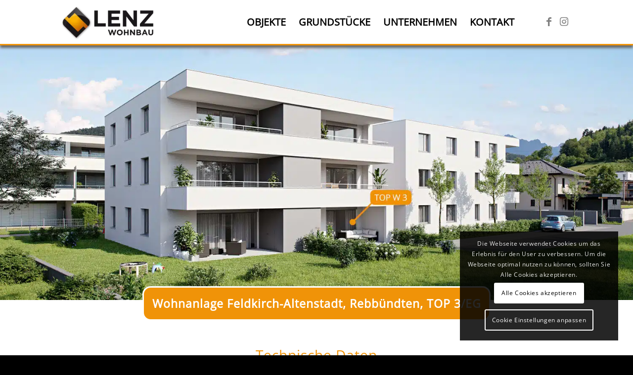

--- FILE ---
content_type: text/html; charset=UTF-8
request_url: https://www.lenz-wohnbau.at/wohnobjekt/wohnanlage-feldkirch-altenstadt-rebbuendten-top-3-eg/
body_size: 15572
content:
<!DOCTYPE html>
<html lang="de" prefix="og: https://ogp.me/ns#" class="html_stretched responsive av-preloader-disabled  html_header_top html_logo_left html_main_nav_header html_menu_right html_slim html_header_sticky html_header_shrinking html_mobile_menu_phone html_header_searchicon_disabled html_content_align_center html_header_unstick_top_disabled html_header_stretch_disabled html_elegant-blog html_modern-blog html_av-overlay-side html_av-overlay-side-classic html_av-submenu-noclone html_entry_id_8741 av-cookies-consent-show-message-bar av-cookies-cookie-consent-enabled av-cookies-needs-opt-in av-cookies-user-needs-accept-button avia-cookie-check-browser-settings av-no-preview av-default-lightbox html_text_menu_active av-mobile-menu-switch-default">
<head>
<meta charset="UTF-8" />
<meta name="robots" content="index, follow" />


<!-- mobile setting -->
<meta name="viewport" content="width=device-width, initial-scale=1">

<!-- Scripts/CSS and wp_head hook -->
	<style>img:is([sizes="auto" i], [sizes^="auto," i]) { contain-intrinsic-size: 3000px 1500px }</style>
	
				<script type='text/javascript'>

				function avia_cookie_check_sessionStorage()
				{
					//	FF throws error when all cookies blocked !!
					var sessionBlocked = false;
					try
					{
						var test = sessionStorage.getItem( 'aviaCookieRefused' ) != null;
					}
					catch(e)
					{
						sessionBlocked = true;
					}

					var aviaCookieRefused = ! sessionBlocked ? sessionStorage.getItem( 'aviaCookieRefused' ) : null;

					var html = document.getElementsByTagName('html')[0];

					/**
					 * Set a class to avoid calls to sessionStorage
					 */
					if( sessionBlocked || aviaCookieRefused )
					{
						if( html.className.indexOf('av-cookies-session-refused') < 0 )
						{
							html.className += ' av-cookies-session-refused';
						}
					}

					if( sessionBlocked || aviaCookieRefused || document.cookie.match(/aviaCookieConsent/) )
					{
						if( html.className.indexOf('av-cookies-user-silent-accept') >= 0 )
						{
							 html.className = html.className.replace(/\bav-cookies-user-silent-accept\b/g, '');
						}
					}
				}

				avia_cookie_check_sessionStorage();

			</script>
			
<!-- Suchmaschinen-Optimierung durch Rank Math PRO - https://rankmath.com/ -->
<title>Wohnanlage Feldkirch-Altenstadt, Rebbündten, TOP 3/EG - Lenz Wohnbau</title><link rel="preload" data-rocket-preload as="image" href="https://www.lenz-wohnbau.at/wp-content/themes/enfold/images/background-images/grain_top.png" fetchpriority="high">
<meta name="description" content="Wohnanlage Feldkirch-Altenstadt, Rebbündten, TOP 3/EG WohnungTop W3 StockwerkEG Wohnfläche44,36 m² Zimmer2 Terrasse / Balkon14,53 m² sowie Box mit 2,80 m²"/>
<meta name="robots" content="index, follow, max-snippet:-1, max-video-preview:-1, max-image-preview:large"/>
<link rel="canonical" href="https://www.lenz-wohnbau.at/wohnobjekt/wohnanlage-feldkirch-altenstadt-rebbuendten-top-3-eg/" />
<meta property="og:locale" content="de_DE" />
<meta property="og:type" content="article" />
<meta property="og:title" content="Wohnanlage Feldkirch-Altenstadt, Rebbündten, TOP 3/EG - Lenz Wohnbau" />
<meta property="og:description" content="Wohnanlage Feldkirch-Altenstadt, Rebbündten, TOP 3/EG WohnungTop W3 StockwerkEG Wohnfläche44,36 m² Zimmer2 Terrasse / Balkon14,53 m² sowie Box mit 2,80 m²" />
<meta property="og:url" content="https://www.lenz-wohnbau.at/wohnobjekt/wohnanlage-feldkirch-altenstadt-rebbuendten-top-3-eg/" />
<meta property="og:site_name" content="Lenz Wohnbau" />
<meta property="og:updated_time" content="2024-06-24T11:17:19+02:00" />
<meta name="twitter:card" content="summary_large_image" />
<meta name="twitter:title" content="Wohnanlage Feldkirch-Altenstadt, Rebbündten, TOP 3/EG - Lenz Wohnbau" />
<meta name="twitter:description" content="Wohnanlage Feldkirch-Altenstadt, Rebbündten, TOP 3/EG WohnungTop W3 StockwerkEG Wohnfläche44,36 m² Zimmer2 Terrasse / Balkon14,53 m² sowie Box mit 2,80 m²" />
<!-- /Rank Math WordPress SEO Plugin -->

<link rel="alternate" type="application/rss+xml" title="Lenz Wohnbau &raquo; Feed" href="https://www.lenz-wohnbau.at/feed/" />
<link rel="alternate" type="application/rss+xml" title="Lenz Wohnbau &raquo; Kommentar-Feed" href="https://www.lenz-wohnbau.at/comments/feed/" />
<link data-minify="1" rel='stylesheet' id='remodal-css' href='https://www.lenz-wohnbau.at/wp-content/cache/min/1/wp-content/plugins/wp-google-maps-pro/lib/remodal.css?ver=1765300294' type='text/css' media='all' />
<link data-minify="1" rel='stylesheet' id='remodal-default-theme-css' href='https://www.lenz-wohnbau.at/wp-content/cache/min/1/wp-content/plugins/wp-google-maps-pro/lib/remodal-default-theme.css?ver=1765300294' type='text/css' media='all' />
<link data-minify="1" rel='stylesheet' id='wpgmza-marker-library-dialog-css' href='https://www.lenz-wohnbau.at/wp-content/cache/min/1/wp-content/plugins/wp-google-maps-pro/css/marker-library-dialog.css?ver=1765300294' type='text/css' media='all' />
<style id='pdfemb-pdf-embedder-viewer-style-inline-css' type='text/css'>
.wp-block-pdfemb-pdf-embedder-viewer{max-width:none}

</style>
<link data-minify="1" rel='stylesheet' id='wp-mcm-styles-css' href='https://www.lenz-wohnbau.at/wp-content/cache/min/1/wp-content/plugins/wp-media-category-management/css/wp-mcm-styles.css?ver=1765300294' type='text/css' media='all' />
<link data-minify="1" rel='stylesheet' id='avia-merged-styles-css' href='https://www.lenz-wohnbau.at/wp-content/cache/min/1/wp-content/uploads/dynamic_avia/avia-merged-styles-e65acbe0a8cf79b5c7bbde7318aca29c---696114875f0fb.css?ver=1767971229' type='text/css' media='all' />
<link data-minify="1" rel='stylesheet' id='avia-single-post-8741-css' href='https://www.lenz-wohnbau.at/wp-content/cache/min/1/wp-content/uploads/dynamic_avia/avia_posts_css/post-8741.css?ver=1765308125' type='text/css' media='all' />
<script type="text/javascript" src="https://www.lenz-wohnbau.at/wp-includes/js/jquery/jquery.min.js?ver=3.7.1" id="jquery-core-js"></script>
<script type="text/javascript" src="https://www.lenz-wohnbau.at/wp-content/plugins/wp-google-maps-pro/lib/remodal.min.js?ver=6.8.3" id="remodal-js"></script>
<script type="text/javascript" id="wpgmza_data-js-extra">
/* <![CDATA[ */
var wpgmza_google_api_status = {"message":"Enqueued","code":"ENQUEUED"};
/* ]]> */
</script>
<script data-minify="1" type="text/javascript" src="https://www.lenz-wohnbau.at/wp-content/cache/min/1/wp-content/plugins/wp-google-maps/wpgmza_data.js?ver=1765300294" id="wpgmza_data-js"></script>
<script data-minify="1" type="text/javascript" src="https://www.lenz-wohnbau.at/wp-content/cache/min/1/wp-content/uploads/dynamic_avia/avia-head-scripts-42d1395ac72bbeb4c73851184310d11f---696114877069d.js?ver=1767971229" id="avia-head-scripts-js"></script>
<link rel="https://api.w.org/" href="https://www.lenz-wohnbau.at/wp-json/" /><link rel="alternate" title="JSON" type="application/json" href="https://www.lenz-wohnbau.at/wp-json/wp/v2/portfolio/8741" /><link rel="EditURI" type="application/rsd+xml" title="RSD" href="https://www.lenz-wohnbau.at/xmlrpc.php?rsd" />
<meta name="generator" content="WordPress 6.8.3" />
<link rel='shortlink' href='https://www.lenz-wohnbau.at/?p=8741' />
<link rel="alternate" title="oEmbed (JSON)" type="application/json+oembed" href="https://www.lenz-wohnbau.at/wp-json/oembed/1.0/embed?url=https%3A%2F%2Fwww.lenz-wohnbau.at%2Fwohnobjekt%2Fwohnanlage-feldkirch-altenstadt-rebbuendten-top-3-eg%2F" />
<link rel="alternate" title="oEmbed (XML)" type="text/xml+oembed" href="https://www.lenz-wohnbau.at/wp-json/oembed/1.0/embed?url=https%3A%2F%2Fwww.lenz-wohnbau.at%2Fwohnobjekt%2Fwohnanlage-feldkirch-altenstadt-rebbuendten-top-3-eg%2F&#038;format=xml" />

<link rel="icon" href="https://www.lenz-wohnbau.at/wp-content/uploads/2015/03/lenz-icon.png" type="image/png">
<!--[if lt IE 9]><script src="https://www.lenz-wohnbau.at/wp-content/themes/enfold/js/html5shiv.js"></script><![endif]--><link rel="profile" href="https://gmpg.org/xfn/11" />
<link rel="alternate" type="application/rss+xml" title="Lenz Wohnbau RSS2 Feed" href="https://www.lenz-wohnbau.at/feed/" />
<link rel="pingback" href="https://www.lenz-wohnbau.at/xmlrpc.php" />
<style type="text/css">.recentcomments a{display:inline !important;padding:0 !important;margin:0 !important;}</style>
<!-- To speed up the rendering and to display the site as fast as possible to the user we include some styles and scripts for above the fold content inline -->
<script type="text/javascript">'use strict';var avia_is_mobile=!1;if(/Android|webOS|iPhone|iPad|iPod|BlackBerry|IEMobile|Opera Mini/i.test(navigator.userAgent)&&'ontouchstart' in document.documentElement){avia_is_mobile=!0;document.documentElement.className+=' avia_mobile '}
else{document.documentElement.className+=' avia_desktop '};document.documentElement.className+=' js_active ';(function(){var e=['-webkit-','-moz-','-ms-',''],n='',o=!1,a=!1;for(var t in e){if(e[t]+'transform' in document.documentElement.style){o=!0;n=e[t]+'transform'};if(e[t]+'perspective' in document.documentElement.style){a=!0}};if(o){document.documentElement.className+=' avia_transform '};if(a){document.documentElement.className+=' avia_transform3d '};if(typeof document.getElementsByClassName=='function'&&typeof document.documentElement.getBoundingClientRect=='function'&&avia_is_mobile==!1){if(n&&window.innerHeight>0){setTimeout(function(){var e=0,o={},a=0,t=document.getElementsByClassName('av-parallax'),i=window.pageYOffset||document.documentElement.scrollTop;for(e=0;e<t.length;e++){t[e].style.top='0px';o=t[e].getBoundingClientRect();a=Math.ceil((window.innerHeight+i-o.top)*0.3);t[e].style[n]='translate(0px, '+a+'px)';t[e].style.top='auto';t[e].className+=' enabled-parallax '}},50)}}})();</script>		<style type="text/css" id="wp-custom-css">
			.social_bookmarks li a {
  font-size: 20px;
}
@media only screen and (max-width: 767px) { 
footer .social_bookmarks li {
	margin-top: 10px;
}
}		</style>
		<style type="text/css">
		@font-face {font-family: 'entypo-fontello-enfold'; font-weight: normal; font-style: normal; font-display: auto;
		src: url('https://www.lenz-wohnbau.at/wp-content/themes/enfold/config-templatebuilder/avia-template-builder/assets/fonts/entypo-fontello-enfold/entypo-fontello-enfold.woff2') format('woff2'),
		url('https://www.lenz-wohnbau.at/wp-content/themes/enfold/config-templatebuilder/avia-template-builder/assets/fonts/entypo-fontello-enfold/entypo-fontello-enfold.woff') format('woff'),
		url('https://www.lenz-wohnbau.at/wp-content/themes/enfold/config-templatebuilder/avia-template-builder/assets/fonts/entypo-fontello-enfold/entypo-fontello-enfold.ttf') format('truetype'),
		url('https://www.lenz-wohnbau.at/wp-content/themes/enfold/config-templatebuilder/avia-template-builder/assets/fonts/entypo-fontello-enfold/entypo-fontello-enfold.svg#entypo-fontello-enfold') format('svg'),
		url('https://www.lenz-wohnbau.at/wp-content/themes/enfold/config-templatebuilder/avia-template-builder/assets/fonts/entypo-fontello-enfold/entypo-fontello-enfold.eot'),
		url('https://www.lenz-wohnbau.at/wp-content/themes/enfold/config-templatebuilder/avia-template-builder/assets/fonts/entypo-fontello-enfold/entypo-fontello-enfold.eot?#iefix') format('embedded-opentype');
		}

		#top .avia-font-entypo-fontello-enfold, body .avia-font-entypo-fontello-enfold, html body [data-av_iconfont='entypo-fontello-enfold']:before{ font-family: 'entypo-fontello-enfold'; }
		
		@font-face {font-family: 'entypo-fontello'; font-weight: normal; font-style: normal; font-display: auto;
		src: url('https://www.lenz-wohnbau.at/wp-content/themes/enfold/config-templatebuilder/avia-template-builder/assets/fonts/entypo-fontello/entypo-fontello.woff2') format('woff2'),
		url('https://www.lenz-wohnbau.at/wp-content/themes/enfold/config-templatebuilder/avia-template-builder/assets/fonts/entypo-fontello/entypo-fontello.woff') format('woff'),
		url('https://www.lenz-wohnbau.at/wp-content/themes/enfold/config-templatebuilder/avia-template-builder/assets/fonts/entypo-fontello/entypo-fontello.ttf') format('truetype'),
		url('https://www.lenz-wohnbau.at/wp-content/themes/enfold/config-templatebuilder/avia-template-builder/assets/fonts/entypo-fontello/entypo-fontello.svg#entypo-fontello') format('svg'),
		url('https://www.lenz-wohnbau.at/wp-content/themes/enfold/config-templatebuilder/avia-template-builder/assets/fonts/entypo-fontello/entypo-fontello.eot'),
		url('https://www.lenz-wohnbau.at/wp-content/themes/enfold/config-templatebuilder/avia-template-builder/assets/fonts/entypo-fontello/entypo-fontello.eot?#iefix') format('embedded-opentype');
		}

		#top .avia-font-entypo-fontello, body .avia-font-entypo-fontello, html body [data-av_iconfont='entypo-fontello']:before{ font-family: 'entypo-fontello'; }
		
		@font-face {font-family: 'entypo'; font-weight: normal; font-style: normal; font-display: auto;
		src: url('https://www.lenz-wohnbau.at/wp-content/uploads/avia_fonts/entypo/entypo.woff2') format('woff2'),
		url('https://www.lenz-wohnbau.at/wp-content/uploads/avia_fonts/entypo/entypo.woff') format('woff'),
		url('https://www.lenz-wohnbau.at/wp-content/uploads/avia_fonts/entypo/entypo.ttf') format('truetype'),
		url('https://www.lenz-wohnbau.at/wp-content/uploads/avia_fonts/entypo/entypo.svg#entypo') format('svg'),
		url('https://www.lenz-wohnbau.at/wp-content/uploads/avia_fonts/entypo/entypo.eot'),
		url('https://www.lenz-wohnbau.at/wp-content/uploads/avia_fonts/entypo/entypo.eot?#iefix') format('embedded-opentype');
		}

		#top .avia-font-entypo, body .avia-font-entypo, html body [data-av_iconfont='entypo']:before{ font-family: 'entypo'; }
		</style>

<!--
Debugging Info for Theme support: 

Theme: Enfold
Version: 7.1
Installed: enfold
AviaFramework Version: 5.6
AviaBuilder Version: 6.0
aviaElementManager Version: 1.0.1
- - - - - - - - - - -
ChildTheme: Enfold Child
ChildTheme Version: 1.0
ChildTheme Installed: enfold

- - - - - - - - - - -
ML:256-PU:150-PLA:16
WP:6.8.3
Compress: CSS:all theme files - JS:all theme files
Updates: enabled - token has changed and not verified
PLAu:16
--><noscript><style id="rocket-lazyload-nojs-css">.rll-youtube-player, [data-lazy-src]{display:none !important;}</style></noscript>
<meta name="generator" content="WP Rocket 3.18.3" data-wpr-features="wpr_minify_js wpr_lazyload_images wpr_oci wpr_minify_css wpr_host_fonts_locally wpr_desktop" /></head>

<body id="top" class="wp-singular portfolio-template-default single single-portfolio postid-8741 wp-theme-enfold wp-child-theme-enfold-child stretched rtl_columns av-curtain-numeric open-sans-latin-custom open-sans-latin  post-type-portfolio portfolio_entries-rebbuendten-17 avia-responsive-images-support" itemscope="itemscope" itemtype="https://schema.org/WebPage" >

	
	<div id='wrap_all'>

	
<header id='header' class='all_colors header_color light_bg_color  av_header_top av_logo_left av_main_nav_header av_menu_right av_slim av_header_sticky av_header_shrinking av_header_stretch_disabled av_mobile_menu_phone av_header_searchicon_disabled av_header_unstick_top_disabled av_bottom_nav_disabled  av_header_border_disabled' aria-label="Header" data-av_shrink_factor='50' role="banner" itemscope="itemscope" itemtype="https://schema.org/WPHeader" >

		<div  id='header_main' class='container_wrap container_wrap_logo'>

        <div class='container av-logo-container'><div class='inner-container'><span class='logo avia-standard-logo'><a href='https://www.lenz-wohnbau.at/' class='' aria-label='Lenz Wohnbau' ><picture title="">
<source type="image/webp" srcset="https://www.lenz-wohnbau.at/wp-content/uploads/2015/02/logo-lenz1-300x138.png.webp"/>
<img src="https://www.lenz-wohnbau.at/wp-content/uploads/2015/02/logo-lenz1-300x138.png" height="100" width="300" alt="Lenz Wohnbau"/>
</picture>
</a></span><nav class='main_menu' data-selectname='Wähle eine Seite'  role="navigation" itemscope="itemscope" itemtype="https://schema.org/SiteNavigationElement" ><div class="avia-menu av-main-nav-wrap av_menu_icon_beside"><ul role="menu" class="menu av-main-nav" id="avia-menu"><li role="menuitem" id="menu-item-3687" class="menu-item menu-item-type-custom menu-item-object-custom menu-item-has-children menu-item-top-level menu-item-top-level-1"><a title="Aktuelle Wohnobjekte" href="#" itemprop="url" tabindex="0"><span class="avia-bullet"></span><span class="avia-menu-text">Objekte</span><span class="avia-menu-fx"><span class="avia-arrow-wrap"><span class="avia-arrow"></span></span></span></a>


<ul class="sub-menu">
	<li role="menuitem" id="menu-item-3345" class="menu-item menu-item-type-post_type menu-item-object-page"><a title="Aktuelle Wohnobjekte" href="https://www.lenz-wohnbau.at/objekte/aktuelle-wohnobjekte/" itemprop="url" tabindex="0"><span class="avia-bullet"></span><span class="avia-menu-text">Aktuelle Objekte</span></a></li>
	<li role="menuitem" id="menu-item-3346" class="menu-item menu-item-type-post_type menu-item-object-page"><a href="https://www.lenz-wohnbau.at/abgeschlossen/" itemprop="url" tabindex="0"><span class="avia-bullet"></span><span class="avia-menu-text">Abgeschlossene Objekte</span></a></li>
</ul>
</li>
<li role="menuitem" id="menu-item-3343" class="menu-item menu-item-type-post_type menu-item-object-page menu-item-top-level menu-item-top-level-2"><a title="Grundstücke" href="https://www.lenz-wohnbau.at/grundstuecke/" itemprop="url" tabindex="0"><span class="avia-bullet"></span><span class="avia-menu-text">Grundstücke</span><span class="avia-menu-fx"><span class="avia-arrow-wrap"><span class="avia-arrow"></span></span></span></a></li>
<li role="menuitem" id="menu-item-8504" class="menu-item menu-item-type-custom menu-item-object-custom menu-item-has-children menu-item-top-level menu-item-top-level-3"><a href="#" itemprop="url" tabindex="0"><span class="avia-bullet"></span><span class="avia-menu-text">Unternehmen</span><span class="avia-menu-fx"><span class="avia-arrow-wrap"><span class="avia-arrow"></span></span></span></a>


<ul class="sub-menu">
	<li role="menuitem" id="menu-item-4291" class="menu-item menu-item-type-post_type menu-item-object-page"><a href="https://www.lenz-wohnbau.at/team/" itemprop="url" tabindex="0"><span class="avia-bullet"></span><span class="avia-menu-text">Team</span></a></li>
	<li role="menuitem" id="menu-item-8505" class="menu-item menu-item-type-post_type menu-item-object-page"><a href="https://www.lenz-wohnbau.at/ueber-uns/" itemprop="url" tabindex="0"><span class="avia-bullet"></span><span class="avia-menu-text">Über uns</span></a></li>
</ul>
</li>
<li role="menuitem" id="menu-item-3220" class="menu-item menu-item-type-post_type menu-item-object-page menu-item-top-level menu-item-top-level-4"><a href="https://www.lenz-wohnbau.at/kontakt/" itemprop="url" tabindex="0"><span class="avia-bullet"></span><span class="avia-menu-text">Kontakt</span><span class="avia-menu-fx"><span class="avia-arrow-wrap"><span class="avia-arrow"></span></span></span></a></li>
<li class="av-burger-menu-main menu-item-avia-special " role="menuitem">
	        			<a href="#" aria-label="Menü" aria-hidden="false">
							<span class="av-hamburger av-hamburger--spin av-js-hamburger">
								<span class="av-hamburger-box">
						          <span class="av-hamburger-inner"></span>
						          <strong>Menü</strong>
								</span>
							</span>
							<span class="avia_hidden_link_text">Menü</span>
						</a>
	        		   </li></ul></div><ul class='noLightbox social_bookmarks icon_count_2'><li class='social_bookmarks_facebook av-social-link-facebook social_icon_1 avia_social_iconfont'><a  target="_blank" aria-label="Link zu Facebook" href='https://www.facebook.com/LenzWohnbau/' data-av_icon='' data-av_iconfont='entypo-fontello' title="Link zu Facebook" desc="Link zu Facebook" title='Link zu Facebook'><span class='avia_hidden_link_text'>Link zu Facebook</span></a></li><li class='social_bookmarks_instagram av-social-link-instagram social_icon_2 avia_social_iconfont'><a  target="_blank" aria-label="Link zu Instagram" href='https://www.instagram.com/lenz_wohnbau/' data-av_icon='' data-av_iconfont='entypo-fontello' title="Link zu Instagram" desc="Link zu Instagram" title='Link zu Instagram'><span class='avia_hidden_link_text'>Link zu Instagram</span></a></li></ul></nav></div> </div> 
		<!-- end container_wrap-->
		</div>
<div  class="header_bg"></div>
<!-- end header -->
</header>

	<div id='main' class='all_colors' data-scroll-offset='88'>

	<div id='full_slider_1'  class='avia-fullwidth-slider main_color avia-shadow   avia-builder-el-0  el_before_av_one_full  avia-builder-el-first   container_wrap fullsize'  ><div  class='avia-slideshow av-ljmm7gfs-947593f10069c88b741b583c96ff2118 avia-slideshow-no scaling av_slideshow_full avia-slide-slider av-slideshow-ui av-control-default av-slideshow-manual av-loop-once av-loop-manual-endless av-default-height-applied   avia-slideshow-1' data-slideshow-options="{&quot;animation&quot;:&quot;slide&quot;,&quot;autoplay&quot;:false,&quot;loop_autoplay&quot;:&quot;once&quot;,&quot;interval&quot;:5,&quot;loop_manual&quot;:&quot;manual-endless&quot;,&quot;autoplay_stopper&quot;:false,&quot;noNavigation&quot;:false,&quot;bg_slider&quot;:false,&quot;keep_padding&quot;:false,&quot;hoverpause&quot;:false,&quot;show_slide_delay&quot;:0}"  itemprop="image" itemscope="itemscope" itemtype="https://schema.org/ImageObject" ><ul class='avia-slideshow-inner ' style='padding-bottom: 40.666666666667%;'><li  class='avia-slideshow-slide av-ljmm7gfs-947593f10069c88b741b583c96ff2118__0  av-single-slide slide-1 slide-odd'><div data-rel='slideshow-1' class='avia-slide-wrap '  title='TOP W 03' ><picture decoding="async" fetchpriority="high" class="wp-image-8724 avia-img-lazy-loading-not-8724" title="TOP W 03 (170, 610)" itemprop="thumbnailUrl">
<source type="image/webp" data-lazy-srcset="https://www.lenz-wohnbau.at/wp-content/uploads/2023/07/TOP-W-03-170-610.jpg.webp 1500w, https://www.lenz-wohnbau.at/wp-content/uploads/2023/07/TOP-W-03-170-610-300x122.jpg.webp 300w, https://www.lenz-wohnbau.at/wp-content/uploads/2023/07/TOP-W-03-170-610-1030x419.jpg.webp 1030w, https://www.lenz-wohnbau.at/wp-content/uploads/2023/07/TOP-W-03-170-610-768x312.jpg.webp 768w, https://www.lenz-wohnbau.at/wp-content/uploads/2023/07/TOP-W-03-170-610-705x287.jpg.webp 705w" sizes="(max-width: 1500px) 100vw, 1500px"/>
<img decoding="async" fetchpriority="high" src="data:image/svg+xml,%3Csvg%20xmlns='http://www.w3.org/2000/svg'%20viewBox='0%200%201500%20610'%3E%3C/svg%3E" width="1500" height="610" alt="TOP W 03" itemprop="thumbnailUrl" data-lazy-srcset="https://www.lenz-wohnbau.at/wp-content/uploads/2023/07/TOP-W-03-170-610.jpg 1500w, https://www.lenz-wohnbau.at/wp-content/uploads/2023/07/TOP-W-03-170-610-300x122.jpg 300w, https://www.lenz-wohnbau.at/wp-content/uploads/2023/07/TOP-W-03-170-610-1030x419.jpg 1030w, https://www.lenz-wohnbau.at/wp-content/uploads/2023/07/TOP-W-03-170-610-768x312.jpg 768w, https://www.lenz-wohnbau.at/wp-content/uploads/2023/07/TOP-W-03-170-610-705x287.jpg 705w" data-lazy-sizes="(max-width: 1500px) 100vw, 1500px" data-lazy-src="https://www.lenz-wohnbau.at/wp-content/uploads/2023/07/TOP-W-03-170-610.jpg"/><noscript><img decoding="async" fetchpriority="high" src="https://www.lenz-wohnbau.at/wp-content/uploads/2023/07/TOP-W-03-170-610.jpg" width="1500" height="610" alt="TOP W 03" itemprop="thumbnailUrl" srcset="https://www.lenz-wohnbau.at/wp-content/uploads/2023/07/TOP-W-03-170-610.jpg 1500w, https://www.lenz-wohnbau.at/wp-content/uploads/2023/07/TOP-W-03-170-610-300x122.jpg 300w, https://www.lenz-wohnbau.at/wp-content/uploads/2023/07/TOP-W-03-170-610-1030x419.jpg 1030w, https://www.lenz-wohnbau.at/wp-content/uploads/2023/07/TOP-W-03-170-610-768x312.jpg 768w, https://www.lenz-wohnbau.at/wp-content/uploads/2023/07/TOP-W-03-170-610-705x287.jpg 705w" sizes="(max-width: 1500px) 100vw, 1500px"/></noscript>
</picture>
</div></li></ul></div></div><div id='after_full_slider_1'  class='main_color av_default_container_wrap container_wrap fullsize'  ><div class='container av-section-cont-open' ><div class='template-page content  av-content-full alpha units'><div class='post-entry post-entry-type-page post-entry-8741'><div class='entry-content-wrapper clearfix'>
<div  class='flex_column av-279mlhx-11b3167de91137ad09a6e709888bfd23 av_one_full  avia-builder-el-1  el_after_av_slideshow_full  el_before_av_image  avia-builder-el-first  title-center first flex_column_div av-zero-column-padding  '     ><section  class='av_textblock_section av-ljmm7kt8-64b5c9cd13b238a17ace7d489d5f1f8e '   itemscope="itemscope" itemtype="https://schema.org/CreativeWork" ><div class='avia_textblock'  itemprop="text" ><h1 style="text-align: center;">Wohnanlage Feldkirch-Altenstadt, Rebbündten, TOP 3/EG</h1>
</div></section></div>

<div  class='av-special-heading av-236nj3p-05cb8ed94ec6f25bd81a8288cc02a8c7 av-special-heading-h2 blockquote modern-quote modern-centered  avia-builder-el-4  el_after_av_image  el_before_av_table '><h2 class='av-special-heading-tag '  itemprop="headline"  >Technische Daten</h2><div class="special-heading-border"><div class="special-heading-inner-border"></div></div></div>
<div class='avia-data-table-wrap av-7ffo91-7174dc551e7e1e73230e97614095ae01 avia_responsive_table avia-table-1'><table  class='avia-table avia-data-table avia_pricing_default  avia-builder-el-5  el_after_av_heading  el_before_av_heading '  itemscope="itemscope" itemtype="https://schema.org/Table" ><tbody><tr class=''><td class=''>Wohnung</td><td class=''>Top W3</td></tr><tr class=''><td class=''>Stockwerk</td><td class=''>EG</td></tr><tr class=''><td class=''>Wohnfläche</td><td class=''>44,36 m²</td></tr><tr class=''><td class=''>Zimmer</td><td class=''>2</td></tr><tr class=''><td class=''>Terrasse / Balkon</td><td class=''>14,53 m² sowie Box mit 2,80 m²</td></tr><tr class=''><td class=''>Garten</td><td class=''>42,11 m²</td></tr><tr class=''><td class=''>Keller</td><td class=''>3,90 m²</td></tr><tr class=''><td class=''>Preis Wohnung</td><td class=''>€ 314.000,&#8211; (Fixpreis)</td></tr><tr class=''><td class=''>Preis Tiefgarage</td><td class=''>€ 24.600,&#8211; (Fixpreis)</td></tr><tr class=''><td class=''> Nebenkosten</td><td class=''>3,5 % Grunderwerbssteuer<br />
1,1 % Grundbucheintragungsgebühr<br />
(Entfall der 1,1 % bei Hauptwohnsitz bis Kaufpreis von € 500.000,&#8211; pro Käufer)<br />
Keine Vertragserrichtungskosten!</td></tr><tr class=''><td class=''>Wohnbauförderung 2024</td><td class=''>€ 125.000,00 (zusätzlich Zu-/Abschläge sowie Eigenmittelersatzkredit möglich)</td></tr><tr class=''><td class=''>Werte laut Energieausweis</td><td class=''>HWB 30,51 kWh/m²a; fGEE 0,60</td></tr><tr class=''><td class=''>Betriebskosten</td><td class=''>ca. € 3,00 pro m² Wohnfläche pro Monat</td></tr></tbody></table></div>
<div  class='av-special-heading av-7o6j4l-02a571001731f74147643fb5242d5eda av-special-heading-h2 blockquote modern-quote modern-centered  avia-builder-el-6  el_after_av_table  el_before_av_one_half '><h2 class='av-special-heading-tag '  itemprop="headline"  >Grundriss</h2><div class="special-heading-border"><div class="special-heading-inner-border"></div></div></div>
<div  class='flex_column av-68n905-8ae52f94581b4928798bbafed7901fd9 av_one_half  avia-builder-el-7  el_after_av_heading  el_before_av_three_fifth  first flex_column_div av-zero-column-padding  '     ><section  class='av_textblock_section av-ljmm90zi-b0952a66e0b4337f69d3c552ea232db1 '   itemscope="itemscope" itemtype="https://schema.org/CreativeWork" ><div class='avia_textblock'  itemprop="text" >
		<div class="wppdfemb-frame-container-1" style="-webkit-overflow-scrolling:auto;">
			<iframe class="pdfembed-iframe nonfullscreen wppdf-emb-iframe-1"
				src="https://www.lenz-wohnbau.at/?pdfemb-data=[base64]"
				data-pdf-id="8681"
				data-pdf-index="1"
				style="border:none;width:100%;max-width:100%;height:700px;"
				scrolling="yes">
			</iframe>
		</div>

		
</div></section></div>
<div  class='flex_column av-3u3oid-2f0973ad1e2a36b5a9f988286e21df49 av_three_fifth  avia-builder-el-9  el_after_av_one_half  avia-builder-el-last  first flex_column_div av-zero-column-padding  column-top-margin'     ><div  class='avia-button-wrap av-1ymet1-51b763fa87f7697981945a544fd7622a-wrap avia-button-left  avia-builder-el-10  avia-builder-el-no-sibling '><a href='https://www.lenz-wohnbau.at/wohnobjekt/feldkirch-altenstadt-rebbuendten/'  class='avia-button av-1ymet1-51b763fa87f7697981945a544fd7622a av-link-btn avia-icon_select-yes-left-icon avia-size-small avia-position-left avia-color-theme-color'   aria-label="zur Objektübersicht"><span class='avia_button_icon avia_button_icon_left avia-iconfont avia-font-entypo-fontello' data-av_icon='' data-av_iconfont='entypo-fontello' ></span><span class='avia_iconbox_title' >zur Objektübersicht</span></a></div></div>
</div></div></div><!-- close content main div --> <!-- section close by builder template -->		</div><!--end builder template--></div><!-- close default .container_wrap element -->				<div class='container_wrap footer_color' id='footer'>

					<div class='container'>

						<div class='flex_column av_one_third  first el_before_av_one_third'><section id="text-5" class="widget clearfix widget_text">			<div class="textwidget"><a href="http://www.lenz-wohnbau.at" title="Lenz Wohnbau"><picture>
<source type="image/webp" srcset="/wp-content/uploads/2015/02/logo-lenz1-e1431464383487.png.webp"/>
<img src="/wp-content/uploads/2015/02/logo-lenz1-e1431464383487.png" alt="Lenz Wohnbau"/>
</picture>
</a></div>
		<span class="seperator extralight-border"></span></section></div><div class='flex_column av_one_third  el_after_av_one_third el_before_av_one_third '><section id="text-4" class="widget clearfix widget_text">			<div class="textwidget">Unsere Devise <strong>"Einfach schöner wohnen"</strong> bedeutet für Sie Wohnen mit besonderem Flair in solider Bauqualität!</div>
		<span class="seperator extralight-border"></span></section></div><div class='flex_column av_one_third  el_after_av_one_third el_before_av_one_third '><section id="text-3" class="widget clearfix widget_text">			<div class="textwidget"><strong>Lenz Wohnbau GmbH</strong><br/>
6837 Weiler, Treiet 1<br/>
<a href="tel:+43552352391" class="link-text-orange" title="Lenz Wohnbau GmbH anrufen">Tel.: 05523 / 52391-0</a><br/>
<a href="mailto:info@lenz-wohnbau.at" class="link-text-orange" title="Kontakt zu Lenz Wohnbau GmbH">info@lenz-wohnbau.at</a>
</div>
		<span class="seperator extralight-border"></span></section></div>
					</div>

				<!-- ####### END FOOTER CONTAINER ####### -->
				</div>

	

	
				<footer class='container_wrap socket_color' id='socket'  role="contentinfo" itemscope="itemscope" itemtype="https://schema.org/WPFooter" aria-label="Copyright and company info" >
                    <div class='container'>

                        <span class='copyright'>© Copyright | Lenz Wohnbau GmbH | Alle Rechte vorbehalten </span>

                        <ul class='noLightbox social_bookmarks icon_count_2'><li class='social_bookmarks_facebook av-social-link-facebook social_icon_1 avia_social_iconfont'><a  target="_blank" aria-label="Link zu Facebook" href='https://www.facebook.com/LenzWohnbau/' data-av_icon='' data-av_iconfont='entypo-fontello' title="Link zu Facebook" desc="Link zu Facebook" title='Link zu Facebook'><span class='avia_hidden_link_text'>Link zu Facebook</span></a></li><li class='social_bookmarks_instagram av-social-link-instagram social_icon_2 avia_social_iconfont'><a  target="_blank" aria-label="Link zu Instagram" href='https://www.instagram.com/lenz_wohnbau/' data-av_icon='' data-av_iconfont='entypo-fontello' title="Link zu Instagram" desc="Link zu Instagram" title='Link zu Instagram'><span class='avia_hidden_link_text'>Link zu Instagram</span></a></li></ul><nav class='sub_menu_socket'  role="navigation" itemscope="itemscope" itemtype="https://schema.org/SiteNavigationElement" ><div class="avia3-menu"><ul role="menu" class="menu" id="avia3-menu"><li role="menuitem" id="menu-item-3363" class="menu-item menu-item-type-post_type menu-item-object-page menu-item-top-level menu-item-top-level-1"><a href="https://www.lenz-wohnbau.at/kontakt/impressum/" itemprop="url" tabindex="0"><span class="avia-bullet"></span><span class="avia-menu-text">Impressum</span><span class="avia-menu-fx"><span class="avia-arrow-wrap"><span class="avia-arrow"></span></span></span></a></li>
<li role="menuitem" id="menu-item-5438" class="menu-item menu-item-type-post_type menu-item-object-page menu-item-privacy-policy menu-item-top-level menu-item-top-level-2"><a href="https://www.lenz-wohnbau.at/kontakt/datenschutz/" itemprop="url" tabindex="0"><span class="avia-bullet"></span><span class="avia-menu-text">Datenschutz</span><span class="avia-menu-fx"><span class="avia-arrow-wrap"><span class="avia-arrow"></span></span></span></a></li>
</ul></div></nav>
                    </div>

	            <!-- ####### END SOCKET CONTAINER ####### -->
				</footer>


					<!-- end main -->
		</div>

		<!-- end wrap_all --></div>
<a href='#top' title='Nach oben scrollen' id='scroll-top-link' class='avia-svg-icon avia-font-svg_entypo-fontello' data-av_svg_icon='up-open' data-av_iconset='svg_entypo-fontello' tabindex='-1' aria-hidden='true'>
	<svg version="1.1" xmlns="http://www.w3.org/2000/svg" width="19" height="32" viewBox="0 0 19 32" preserveAspectRatio="xMidYMid meet" aria-labelledby='av-svg-title-1' aria-describedby='av-svg-desc-1' role="graphics-symbol" aria-hidden="true">
<title id='av-svg-title-1'>Nach oben scrollen</title>
<desc id='av-svg-desc-1'>Nach oben scrollen</desc>
<path d="M18.048 18.24q0.512 0.512 0.512 1.312t-0.512 1.312q-1.216 1.216-2.496 0l-6.272-6.016-6.272 6.016q-1.28 1.216-2.496 0-0.512-0.512-0.512-1.312t0.512-1.312l7.488-7.168q0.512-0.512 1.28-0.512t1.28 0.512z"></path>
</svg>	<span class="avia_hidden_link_text">Nach oben scrollen</span>
</a>

<div  id="fb-root"></div>

<div  class="avia-cookie-consent-wrap" aria-hidden="true"><div class='avia-cookie-consent cookiebar-hidden  avia-cookiemessage-bottom-right'  aria-hidden='true'  data-contents='1bb860169873b4466bc0c1fb76d97edb||v1.0' ><div  class="container"><p class='avia_cookie_text'>Die Webseite verwendet Cookies um das Erlebnis für den User zu verbessern. Um die Webseite optimal nutzen zu können, sollten Sie Alle Cookies akzeptieren.</p><a href='#' class='avia-button avia-color-theme-color-highlight avia-cookie-consent-button avia-cookie-consent-button-1  avia-cookie-close-bar avia-cookie-select-all '  title="Um die Webseite optimal nutzen zu können, sollten Sie Alle Cookies akzeptieren." >Alle Cookies akzeptieren</a><a href='#' class='avia-button avia-color-theme-color-highlight avia-cookie-consent-button avia-cookie-consent-button-2 av-extra-cookie-btn  avia-cookie-info-btn '  title="Hier können Sie die benutzten Cookies selbst festlegen" >Cookie Einstellungen anpassen</a></div></div><div id='av-consent-extra-info' data-nosnippet class='av-inline-modal main_color avia-hide-popup-close'>
<style type="text/css" data-created_by="avia_inline_auto" id="style-css-av-av_heading-ab56c8a07edcd3c7f84612e8c0e56536">
#top .av-special-heading.av-av_heading-ab56c8a07edcd3c7f84612e8c0e56536{
margin:10px 0 0 0;
padding-bottom:10px;
}
body .av-special-heading.av-av_heading-ab56c8a07edcd3c7f84612e8c0e56536 .av-special-heading-tag .heading-char{
font-size:25px;
}
.av-special-heading.av-av_heading-ab56c8a07edcd3c7f84612e8c0e56536 .av-subheading{
font-size:15px;
}
</style>
<div  class='av-special-heading av-av_heading-ab56c8a07edcd3c7f84612e8c0e56536 av-special-heading-h3 blockquote modern-quote'><h3 class='av-special-heading-tag '  itemprop="headline"  >Cookie- und Datenschutzeinstellungen</h3><div class="special-heading-border"><div class="special-heading-inner-border"></div></div></div><br />
<style type="text/css" data-created_by="avia_inline_auto" id="style-css-av-jhe1dyat-4d09ad3ba40142c2b823d908995f0385">
#top .hr.av-jhe1dyat-4d09ad3ba40142c2b823d908995f0385{
margin-top:0px;
margin-bottom:0px;
}
.hr.av-jhe1dyat-4d09ad3ba40142c2b823d908995f0385 .hr-inner{
width:100%;
}
</style>
<div  class='hr av-jhe1dyat-4d09ad3ba40142c2b823d908995f0385 hr-custom hr-left hr-icon-no'><span class='hr-inner inner-border-av-border-thin'><span class="hr-inner-style"></span></span></div><br /><div  class='tabcontainer av-jhds1skt-57ef9df26b3cd01206052db147fbe716 sidebar_tab sidebar_tab_left noborder_tabs'><section class='av_tab_section av_tab_section av-av_tab-e661993492ee4d1db99413436e494c4a' ><div id='tab-id-1-tab' class='tab active_tab' role='tab' aria-selected="true" tabindex="0" data-fake-id='#tab-id-1' aria-controls='tab-id-1-content' >Wie wir Cookies verwenden</div><div id='tab-id-1-content' class='tab_content active_tab_content' role='tabpanel' aria-labelledby='tab-id-1-tab' aria-hidden="false"><div class='tab_inner_content invers-color' ><p>Wir können Cookies anfordern, die auf Ihrem Gerät eingestellt werden. Wir verwenden Cookies, um uns mitzuteilen, wenn Sie unsere Websites besuchen, wie Sie mit uns interagieren, Ihre Nutzererfahrung verbessern und Ihre Beziehung zu unserer Website anpassen. </p>
<p> Klicken Sie auf die verschiedenen Kategorienüberschriften, um mehr zu erfahren. Sie können auch einige Ihrer Einstellungen ändern. Beachten Sie, dass das Blockieren einiger Arten von Cookies Auswirkungen auf Ihre Erfahrung auf unseren Websites und auf die Dienste haben kann, die wir anbieten können.</p>
</div></div></section><section class='av_tab_section av_tab_section av-av_tab-e85749298b43eb51a32924d9b645e530' ><div id='tab-id-2-tab' class='tab' role='tab' aria-selected="false" tabindex="0" data-fake-id='#tab-id-2' aria-controls='tab-id-2-content' >Notwendige Website Cookies</div><div id='tab-id-2-content' class='tab_content' role='tabpanel' aria-labelledby='tab-id-2-tab' aria-hidden="true"><div class='tab_inner_content invers-color' ><p>Diese Cookies sind unbedingt erforderlich, um Ihnen die auf unserer Webseite verfügbaren Dienste und Funktionen zur Verfügung zu stellen.</p>
<p>Da diese Cookies für die auf unserer Webseite verfügbaren Dienste und Funktionen unbedingt erforderlich sind, hat die Ablehnung Auswirkungen auf die Funktionsweise unserer Webseite. Sie können Cookies jederzeit blockieren oder löschen, indem Sie Ihre Browsereinstellungen ändern und das Blockieren aller Cookies auf dieser Webseite erzwingen. Sie werden jedoch immer aufgefordert, Cookies zu akzeptieren / abzulehnen, wenn Sie unsere Website erneut besuchen.</p>
<p>Wir respektieren es voll und ganz, wenn Sie Cookies ablehnen möchten. Um zu vermeiden, dass Sie immer wieder nach Cookies gefragt werden, erlauben Sie uns bitte, einen Cookie für Ihre Einstellungen zu speichern. Sie können sich jederzeit abmelden oder andere Cookies zulassen, um unsere Dienste vollumfänglich nutzen zu können. Wenn Sie Cookies ablehnen, werden alle gesetzten Cookies auf unserer Domain entfernt.</p>
<p>Wir stellen Ihnen eine Liste der von Ihrem Computer auf unserer Domain gespeicherten Cookies zur Verfügung. Aus Sicherheitsgründen können wie Ihnen keine Cookies anzeigen, die von anderen Domains gespeichert werden. Diese können Sie in den Sicherheitseinstellungen Ihres Browsers einsehen.</p>
<div class="av-switch-aviaPrivacyRefuseCookiesHideBar av-toggle-switch av-cookie-disable-external-toggle av-cookie-save-checked av-cookie-default-checked"><label><input type="checkbox" checked="checked" id="aviaPrivacyRefuseCookiesHideBar" class="aviaPrivacyRefuseCookiesHideBar " name="aviaPrivacyRefuseCookiesHideBar" ><span class="toggle-track"></span><span class="toggle-label-content">Aktivieren, damit die Nachrichtenleiste dauerhaft ausgeblendet wird und alle Cookies, denen nicht zugestimmt wurde, abgelehnt werden. Wir benötigen zwei Cookies, damit diese Einstellung gespeichert wird. Andernfalls wird diese Mitteilung bei jedem Seitenladen eingeblendet werden.</span></label></div>
<div class="av-switch-aviaPrivacyEssentialCookiesEnabled av-toggle-switch av-cookie-disable-external-toggle av-cookie-save-checked av-cookie-default-checked"><label><input type="checkbox" checked="checked" id="aviaPrivacyEssentialCookiesEnabled" class="aviaPrivacyEssentialCookiesEnabled " name="aviaPrivacyEssentialCookiesEnabled" ><span class="toggle-track"></span><span class="toggle-label-content">Hier klicken, um notwendige Cookies zu aktivieren/deaktivieren.</span></label></div>
</div></div></section><section class='av_tab_section av_tab_section av-av_tab-57f0f634973b385f2e9bdab15a58d939' ><div id='tab-id-3-tab' class='tab' role='tab' aria-selected="false" tabindex="0" data-fake-id='#tab-id-3' aria-controls='tab-id-3-content' >Google Analytics Cookies</div><div id='tab-id-3-content' class='tab_content' role='tabpanel' aria-labelledby='tab-id-3-tab' aria-hidden="true"><div class='tab_inner_content invers-color' ><p>Diese Cookies sammeln Informationen, die uns - teilweise zusammengefasst - dabei helfen zu verstehen, wie unsere Webseite genutzt wird und wie effektiv unsere Marketing-Maßnahmen sind. Auch können wir mit den Erkenntnissen aus diesen Cookies unsere Anwendungen anpassen, um Ihre Nutzererfahrung auf unserer Webseite zu verbessern.</p>
<p>Wenn Sie nicht wollen, dass wir Ihren Besuch auf unserer Seite verfolgen können Sie dies hier in Ihrem Browser blockieren:</p>
<div data-disabled_by_browser="Bitte aktiviere diese Funktion in Ihren Browsereinstellungen und lade die Seite neu." class="av-switch-aviaPrivacyGoogleTrackingDisabled av-toggle-switch av-cookie-disable-external-toggle av-cookie-save-unchecked av-cookie-default-unchecked"><label><input type="checkbox"  id="aviaPrivacyGoogleTrackingDisabled" class="aviaPrivacyGoogleTrackingDisabled " name="aviaPrivacyGoogleTrackingDisabled" ><span class="toggle-track"></span><span class="toggle-label-content">Hier klicken, um Google Analytics zu aktivieren/deaktivieren.</span></label></div>
</div></div></section><section class='av_tab_section av_tab_section av-av_tab-912b9eccc5e87c9c8edbd5f4397202fd' ><div id='tab-id-4-tab' class='tab' role='tab' aria-selected="false" tabindex="0" data-fake-id='#tab-id-4' aria-controls='tab-id-4-content' >Andere externe Dienste</div><div id='tab-id-4-content' class='tab_content' role='tabpanel' aria-labelledby='tab-id-4-tab' aria-hidden="true"><div class='tab_inner_content invers-color' ><p>Wir nutzen auch verschiedene externe Dienste wie Google Webfonts, Google Maps und externe Videoanbieter. Da diese Anbieter möglicherweise personenbezogene Daten von Ihnen speichern, können Sie diese hier deaktivieren. Bitte beachten Sie, dass eine Deaktivierung dieser Cookies die Funktionalität und das Aussehen unserer Webseite erheblich beeinträchtigen kann. Die Änderungen werden nach einem Neuladen der Seite wirksam.</p>
<p>Google Webfont Einstellungen:</p>
<div class="av-switch-aviaPrivacyGoogleWebfontsDisabled av-toggle-switch av-cookie-disable-external-toggle av-cookie-save-unchecked av-cookie-default-unchecked"><label><input type="checkbox"  id="aviaPrivacyGoogleWebfontsDisabled" class="aviaPrivacyGoogleWebfontsDisabled " name="aviaPrivacyGoogleWebfontsDisabled" ><span class="toggle-track"></span><span class="toggle-label-content">Hier klicken, um Google Webfonts zu aktivieren/deaktivieren.</span></label></div>
<p>Google Maps Einstellungen:</p>
<div class="av-switch-aviaPrivacyGoogleMapsDisabled av-toggle-switch av-cookie-disable-external-toggle av-cookie-save-unchecked av-cookie-default-unchecked"><label><input type="checkbox"  id="aviaPrivacyGoogleMapsDisabled" class="aviaPrivacyGoogleMapsDisabled " name="aviaPrivacyGoogleMapsDisabled" ><span class="toggle-track"></span><span class="toggle-label-content">Hier klicken, um Google Maps zu aktivieren/deaktivieren.</span></label></div>
<p>Google reCaptcha Einstellungen:</p>
<div class="av-switch-aviaPrivacyGoogleReCaptchaDisabled av-toggle-switch av-cookie-disable-external-toggle av-cookie-save-unchecked av-cookie-default-unchecked"><label><input type="checkbox"  id="aviaPrivacyGoogleReCaptchaDisabled" class="aviaPrivacyGoogleReCaptchaDisabled " name="aviaPrivacyGoogleReCaptchaDisabled" ><span class="toggle-track"></span><span class="toggle-label-content">Hier klicken, um Google reCaptcha zu aktivieren/deaktivieren.</span></label></div>
<p>Vimeo und YouTube Einstellungen:</p>
<div class="av-switch-aviaPrivacyVideoEmbedsDisabled av-toggle-switch av-cookie-disable-external-toggle av-cookie-save-unchecked av-cookie-default-unchecked"><label><input type="checkbox"  id="aviaPrivacyVideoEmbedsDisabled" class="aviaPrivacyVideoEmbedsDisabled " name="aviaPrivacyVideoEmbedsDisabled" ><span class="toggle-track"></span><span class="toggle-label-content">Hier klicken, um Videoeinbettungen zu aktivieren/deaktivieren.</span></label></div>
</div></div></section><section class='av_tab_section av_tab_section av-av_tab-9b745604c29e8a04d7b22e136545dba9' ><div id='tab-id-5-tab' class='tab' role='tab' aria-selected="false" tabindex="0" data-fake-id='#tab-id-5' aria-controls='tab-id-5-content' >Andere Cookies</div><div id='tab-id-5-content' class='tab_content' role='tabpanel' aria-labelledby='tab-id-5-tab' aria-hidden="true"><div class='tab_inner_content invers-color' ><p>Die folgenden Cookies werden ebenfalls gebraucht - Sie können auswählen, ob Sie diesen zustimmen möchten:</p>
<div class="av-switch-aviaPrivacyGoogleTrackingDisabled av-toggle-switch av-cookie-disable-external-toggle av-cookie-save-unchecked av-cookie-default-unchecked"><label><input type="checkbox"  id="aviaPrivacyGoogleTrackingDisabled" class="aviaPrivacyGoogleTrackingDisabled " name="aviaPrivacyGoogleTrackingDisabled" ><span class="toggle-track"></span><span class="toggle-label-content">Hier klicken, um _ga - Google Analytics Cookie zu aktivieren/deaktivieren.</span></label></div>
<div class="av-switch-aviaPrivacyGoogleTrackingDisabled av-toggle-switch av-cookie-disable-external-toggle av-cookie-save-unchecked av-cookie-default-unchecked"><label><input type="checkbox"  id="aviaPrivacyGoogleTrackingDisabled" class="aviaPrivacyGoogleTrackingDisabled " name="aviaPrivacyGoogleTrackingDisabled" ><span class="toggle-track"></span><span class="toggle-label-content">Hier klicken, um _gid - Google Analytics Cookie zu aktivieren/deaktivieren.</span></label></div>
<div class="av-switch-aviaPrivacyGoogleTrackingDisabled av-toggle-switch av-cookie-disable-external-toggle av-cookie-save-unchecked av-cookie-default-unchecked"><label><input type="checkbox"  id="aviaPrivacyGoogleTrackingDisabled" class="aviaPrivacyGoogleTrackingDisabled " name="aviaPrivacyGoogleTrackingDisabled" ><span class="toggle-track"></span><span class="toggle-label-content">Hier klicken, um _gat_* - Google Analytics Cookie zu aktivieren/deaktivieren.</span></label></div>
</div></div></section><section class='av_tab_section av_tab_section av-av_tab-a62d8edad60f33b6419579a1c5472fff' ><div id='tab-id-6-tab' class='tab' role='tab' aria-selected="false" tabindex="0" data-fake-id='#tab-id-6' aria-controls='tab-id-6-content' >Datenschutzrichtlinie</div><div id='tab-id-6-content' class='tab_content' role='tabpanel' aria-labelledby='tab-id-6-tab' aria-hidden="true"><div class='tab_inner_content invers-color' ><p>Sie können unsere Cookies und Datenschutzeinstellungen im Detail in unseren Datenschutzrichtlinie nachlesen. </p>
<a href='https://www.lenz-wohnbau.at/kontakt/datenschutz/' target='_blank'>Datenschutz</a>
</div></div></section></div><div class="avia-cookie-consent-modal-buttons-wrap"><a href='#' class='avia-button avia-color-theme-color-highlight avia-cookie-consent-button avia-cookie-consent-button-3  avia-cookie-close-bar avia-cookie-consent-modal-button'  title="Cookie-Nutzung erlauben, du kannst die benutzen Cookies und Dienste immer bearbeiten" >Einstellungen akzeptieren</a><a href='#' class='avia-button avia-color-theme-color-highlight avia-cookie-consent-button avia-cookie-consent-button-4 av-extra-cookie-btn avia-cookie-consent-modal-button avia-cookie-hide-notification'  title="Cookie- und Dienst-Nutzung nicht erlauben - einige Funktionen auf deiner Seite funktionieren eventuell nicht wie erwartet." >Verberge nur die Benachrichtigung</a><a href='#' class='avia-button avia-color-theme-color-highlight avia-cookie-consent-button avia-cookie-consent-button-5  avia-cookie-close-bar avia-cookie-select-all avia-cookie-consent-modal-button'  title="Um die Webseite optimal nutzen zu können, sollten Sie Alle Cookies akzeptieren." >Alle Cookies akzeptieren</a></div></div></div><script type="speculationrules">
{"prefetch":[{"source":"document","where":{"and":[{"href_matches":"\/*"},{"not":{"href_matches":["\/wp-*.php","\/wp-admin\/*","\/wp-content\/uploads\/*","\/wp-content\/*","\/wp-content\/plugins\/*","\/wp-content\/themes\/enfold-child\/*","\/wp-content\/themes\/enfold\/*","\/*\\?(.+)"]}},{"not":{"selector_matches":"a[rel~=\"nofollow\"]"}},{"not":{"selector_matches":".no-prefetch, .no-prefetch a"}}]},"eagerness":"conservative"}]}
</script>

 <script type='text/javascript'>
 /* <![CDATA[ */  
var avia_framework_globals = avia_framework_globals || {};
    avia_framework_globals.frameworkUrl = 'https://www.lenz-wohnbau.at/wp-content/themes/enfold/framework/';
    avia_framework_globals.installedAt = 'https://www.lenz-wohnbau.at/wp-content/themes/enfold/';
    avia_framework_globals.ajaxurl = 'https://www.lenz-wohnbau.at/wp-admin/admin-ajax.php';
/* ]]> */ 
</script>
 
 <link rel='stylesheet' id='pdf-fullscreen-css' href='https://www.lenz-wohnbau.at/wp-content/plugins/PDFEmbedder-premium/assets/css/pdfemb-fullscreen.min.css?ver=5.3.1' type='text/css' media='all' />
<script type="text/javascript" id="avia-cookie-js-js-extra">
/* <![CDATA[ */
var AviaPrivacyCookieConsent = {"?":"Unbekannte Verwendung","aviaCookieConsent":"Die Benutzung und Speicherung von Cookies wurde akzeptiert. Bei anderen Cookies wurden Einschr\u00e4nkungen festgelegt","aviaPrivacyRefuseCookiesHideBar":"Bei weiteren Seitenaufrufen die Cookie-Bar ausblenden und Cookies verweigern, die nicht erlaubt wurden - aviaPrivacyEssentialCookiesEnabled muss gesetzt sein","aviaPrivacyEssentialCookiesEnabled":"Erlaube das Speichern von notwendigen Cookies, anderen Cookies und die Verwendung von Erweiterungen, wenn diese nicht abgelehnt wurden (Opt-Out)","aviaPrivacyVideoEmbedsDisabled":"Video-Einbettungen nicht zulassen","aviaPrivacyGoogleTrackingDisabled":"Cookie _gat_ (Speichert Informationen, die von Google Analytics ben\u00f6tigt werden) muss gel\u00f6scht werden","aviaPrivacyGoogleWebfontsDisabled":"Google Webfonts nicht zulassen","aviaPrivacyGoogleMapsDisabled":"Google Maps nicht zulassen","aviaPrivacyGoogleReCaptchaDisabled":"Google reCaptcha nicht zulassen","aviaPrivacyMustOptInSetting":"Einstellungen sind f\u00fcr Nutzer, die Cookies und Erweiterungen zustimmen m\u00fcssen (Opt-In)","PHPSESSID":"Internes Website-Funktions-Cookie - Verfolgt deine Sitzung","XDEBUG_SESSION":"Internes Website-Funktions-Cookie - PHP-Debugger-Sitzungs-Cookie","wp-settings*":"Internes Website-Funktions-Cookie","wordpress*":"Internes Website-Funktions-Cookie","tk_ai*":"Internes Shop-Cookie","woocommerce*":"Internes Shop-Cookie","wp_woocommerce*":"Internes Shop-Cookie","wp-wpml*":"Erforderlich, um verschiedene Sprachen zu verwalten","_ga":"Speichert Informationen, die von Google Analytics ben\u00f6tigt werden","_gid":"Speichert Informationen, die von Google Analytics ben\u00f6tigt werden","_gat_*":"Speichert Informationen, die von Google Analytics ben\u00f6tigt werden"};
var AviaPrivacyCookieAdditionalData = {"cookie_refuse_button_alert":"When refusing all cookies this site might not be able to work as expected. Please check our settings page and opt out for cookies or functions you do not want to use and accept cookies. You will be shown this message every time you open a new window or a new tab.\n\nAre you sure you want to continue?","no_cookies_found":"In der Domain wurden keine erreichbaren Cookies gefunden","admin_keep_cookies":["PHPSESSID","wp-*","wordpress*","XDEBUG*"],"remove_custom_cookies":{"1":{"cookie_name":"_ga","cookie_path":"\/","cookie_content":"Google Analytics Cookie","cookie_info_desc":"Speichert Informationen, die von Google Analytics ben\u00f6tigt werden","cookie_compare_action":"","avia_cookie_name":"aviaPrivacyGoogleTrackingDisabled"},"2":{"cookie_name":"_gid","cookie_path":"\/","cookie_content":"Google Analytics Cookie","cookie_info_desc":"Speichert Informationen, die von Google Analytics ben\u00f6tigt werden","cookie_compare_action":"","avia_cookie_name":"aviaPrivacyGoogleTrackingDisabled"},"3":{"cookie_name":"_gat_","cookie_path":"\/","cookie_content":"Google Analytics Cookie","cookie_info_desc":"Speichert Informationen, die von Google Analytics ben\u00f6tigt werden","cookie_compare_action":"starts_with","avia_cookie_name":"aviaPrivacyGoogleTrackingDisabled"}},"no_lightbox":"Wir ben\u00f6tigen eine Lightbox, um das modale Popup anzuzeigen. Bitte aktiviere im Theme-Optionen-Tab die eingebauten Lightbox oder f\u00fcge dien eigenes modales Fenster-Plugin hinzu.\\n\\nDu musst dieses Plugin in JavaScript mit Callback-Wrapper-Funktionen verbinden - siehe avia_cookie_consent_modal_callback in der Datei enfold \\ js via-snippet-cookieconsent.js "};
/* ]]> */
</script>
<script type="text/javascript" id="avia-footer-scripts-js-extra">
/* <![CDATA[ */
var AviaPrivacyCookieConsent = {"?":"Unbekannte Verwendung","aviaCookieConsent":"Die Benutzung und Speicherung von Cookies wurde akzeptiert. Bei anderen Cookies wurden Einschr\u00e4nkungen festgelegt","aviaPrivacyRefuseCookiesHideBar":"Bei weiteren Seitenaufrufen die Cookie-Bar ausblenden und Cookies verweigern, die nicht erlaubt wurden - aviaPrivacyEssentialCookiesEnabled muss gesetzt sein","aviaPrivacyEssentialCookiesEnabled":"Erlaube das Speichern von notwendigen Cookies, anderen Cookies und die Verwendung von Erweiterungen, wenn diese nicht abgelehnt wurden (Opt-Out)","aviaPrivacyVideoEmbedsDisabled":"Video-Einbettungen nicht zulassen","aviaPrivacyGoogleTrackingDisabled":"Cookie _gat_ (Speichert Informationen, die von Google Analytics ben\u00f6tigt werden) muss gel\u00f6scht werden","aviaPrivacyGoogleWebfontsDisabled":"Google Webfonts nicht zulassen","aviaPrivacyGoogleMapsDisabled":"Google Maps nicht zulassen","aviaPrivacyGoogleReCaptchaDisabled":"Google reCaptcha nicht zulassen","aviaPrivacyMustOptInSetting":"Einstellungen sind f\u00fcr Nutzer, die Cookies und Erweiterungen zustimmen m\u00fcssen (Opt-In)","PHPSESSID":"Internes Website-Funktions-Cookie - Verfolgt deine Sitzung","XDEBUG_SESSION":"Internes Website-Funktions-Cookie - PHP-Debugger-Sitzungs-Cookie","wp-settings*":"Internes Website-Funktions-Cookie","wordpress*":"Internes Website-Funktions-Cookie","tk_ai*":"Internes Shop-Cookie","woocommerce*":"Internes Shop-Cookie","wp_woocommerce*":"Internes Shop-Cookie","wp-wpml*":"Erforderlich, um verschiedene Sprachen zu verwalten","_ga":"Speichert Informationen, die von Google Analytics ben\u00f6tigt werden","_gid":"Speichert Informationen, die von Google Analytics ben\u00f6tigt werden","_gat_*":"Speichert Informationen, die von Google Analytics ben\u00f6tigt werden"};
var AviaPrivacyCookieAdditionalData = {"cookie_refuse_button_alert":"When refusing all cookies this site might not be able to work as expected. Please check our settings page and opt out for cookies or functions you do not want to use and accept cookies. You will be shown this message every time you open a new window or a new tab.\n\nAre you sure you want to continue?","no_cookies_found":"In der Domain wurden keine erreichbaren Cookies gefunden","admin_keep_cookies":["PHPSESSID","wp-*","wordpress*","XDEBUG*"],"remove_custom_cookies":{"1":{"cookie_name":"_ga","cookie_path":"\/","cookie_content":"Google Analytics Cookie","cookie_info_desc":"Speichert Informationen, die von Google Analytics ben\u00f6tigt werden","cookie_compare_action":"","avia_cookie_name":"aviaPrivacyGoogleTrackingDisabled"},"2":{"cookie_name":"_gid","cookie_path":"\/","cookie_content":"Google Analytics Cookie","cookie_info_desc":"Speichert Informationen, die von Google Analytics ben\u00f6tigt werden","cookie_compare_action":"","avia_cookie_name":"aviaPrivacyGoogleTrackingDisabled"},"3":{"cookie_name":"_gat_","cookie_path":"\/","cookie_content":"Google Analytics Cookie","cookie_info_desc":"Speichert Informationen, die von Google Analytics ben\u00f6tigt werden","cookie_compare_action":"starts_with","avia_cookie_name":"aviaPrivacyGoogleTrackingDisabled"}},"no_lightbox":"Wir ben\u00f6tigen eine Lightbox, um das modale Popup anzuzeigen. Bitte aktiviere im Theme-Optionen-Tab die eingebauten Lightbox oder f\u00fcge dien eigenes modales Fenster-Plugin hinzu.\\n\\nDu musst dieses Plugin in JavaScript mit Callback-Wrapper-Funktionen verbinden - siehe avia_cookie_consent_modal_callback in der Datei enfold \\ js via-snippet-cookieconsent.js "};
/* ]]> */
</script>
<script data-minify="1" type="text/javascript" src="https://www.lenz-wohnbau.at/wp-content/cache/min/1/wp-content/uploads/dynamic_avia/avia-footer-scripts-de5bb541ad27bb02cb8b0a48c398deda---69611487c2c06.js?ver=1767971229" id="avia-footer-scripts-js"></script>
<script type='text/javascript'>function av_privacy_cookie_setter( cookie_name ){var cookie_check = jQuery('html').hasClass('av-cookies-needs-opt-in') || jQuery('html').hasClass('av-cookies-can-opt-out');var toggle = jQuery('.' + cookie_name);toggle.each(function(){var container = jQuery(this).closest('.av-toggle-switch');if( cookie_check && ! document.cookie.match(/aviaCookieConsent/) ){this.checked = container.hasClass( 'av-cookie-default-checked' );}else if( cookie_check && document.cookie.match(/aviaCookieConsent/) && ! document.cookie.match(/aviaPrivacyEssentialCookiesEnabled/) && cookie_name != 'aviaPrivacyRefuseCookiesHideBar' ){if( cookie_name == 'aviaPrivacyEssentialCookiesEnabled' ){this.checked = false;}else{this.checked = container.hasClass( 'av-cookie-default-checked' );}}else{if( container.hasClass('av-cookie-save-checked') ){this.checked = document.cookie.match(cookie_name) ? true : false;}else{this.checked = document.cookie.match(cookie_name) ? false : true;}}});jQuery('.' + 'av-switch-' + cookie_name).addClass('active');toggle.on('click', function(){/* sync if more checkboxes exist because user added them to normal page content */var check = this.checked;jQuery('.' + cookie_name).each( function(){this.checked = check;});var silent_accept_cookie = jQuery('html').hasClass('av-cookies-user-silent-accept');if( ! silent_accept_cookie && cookie_check && ! document.cookie.match(/aviaCookieConsent/) || sessionStorage.getItem( 'aviaCookieRefused' ) ){return;}var container = jQuery(this).closest('.av-toggle-switch');var action = '';if( container.hasClass('av-cookie-save-checked') ){action = this.checked ? 'save' : 'remove';}else{action = this.checked ? 'remove' : 'save';}if('remove' == action){document.cookie = cookie_name + '=; Path=/; Expires=Thu, 01 Jan 1970 00:00:01 GMT;';}else{var theDate = new Date();var oneYearLater = new Date( theDate.getTime() + 31536000000 );document.cookie = cookie_name + '=true; Path=/; Expires='+oneYearLater.toGMTString()+';';}});}; av_privacy_cookie_setter('aviaPrivacyRefuseCookiesHideBar');  av_privacy_cookie_setter('aviaPrivacyEssentialCookiesEnabled');  av_privacy_cookie_setter('aviaPrivacyGoogleTrackingDisabled');  av_privacy_cookie_setter('aviaPrivacyGoogleWebfontsDisabled');  av_privacy_cookie_setter('aviaPrivacyGoogleMapsDisabled');  av_privacy_cookie_setter('aviaPrivacyGoogleReCaptchaDisabled');  av_privacy_cookie_setter('aviaPrivacyVideoEmbedsDisabled'); </script>
<script type='text/javascript'>

	(function($) {

			/*	check if google analytics tracking is disabled by user setting via cookie - or user must opt in.	*/

			var analytics_code = "<!-- Google tag (gtag.js) -->\n<script async src=\"https:\/\/www.googletagmanager.com\/gtag\/js?id=G-84170WPRJ3\"><\/script>\n<script>\n  window.dataLayer = window.dataLayer || [];\n  function gtag(){dataLayer.push(arguments);}\n  gtag('js', new Date());\n\n  gtag('config', 'G-84170WPRJ3');\n<\/script>\n<!-- Google tag (gtag.js) -->\n<script async src=\"https:\/\/www.googletagmanager.com\/gtag\/js?id=UA-17264398-1\"><\/script>\n<script>\n  window.dataLayer = window.dataLayer || [];\n  function gtag(){dataLayer.push(arguments);}\n  gtag('js', new Date());\n\n  gtag('config', 'UA-17264398-1');\n<\/script>".replace(/\"/g, '"' );
			var html = document.getElementsByTagName('html')[0];

			$('html').on( 'avia-cookie-settings-changed', function(e)
			{
					var cookie_check = html.className.indexOf('av-cookies-needs-opt-in') >= 0 || html.className.indexOf('av-cookies-can-opt-out') >= 0;
					var allow_continue = true;
					var silent_accept_cookie = html.className.indexOf('av-cookies-user-silent-accept') >= 0;
					var script_loaded = $( 'script.google_analytics_scripts' );

					if( cookie_check && ! silent_accept_cookie )
					{
						if( ! document.cookie.match(/aviaCookieConsent/) || html.className.indexOf('av-cookies-session-refused') >= 0 )
						{
							allow_continue = false;
						}
						else
						{
							if( ! document.cookie.match(/aviaPrivacyRefuseCookiesHideBar/) )
							{
								allow_continue = false;
							}
							else if( ! document.cookie.match(/aviaPrivacyEssentialCookiesEnabled/) )
							{
								allow_continue = false;
							}
							else if( document.cookie.match(/aviaPrivacyGoogleTrackingDisabled/) )
							{
								allow_continue = false;
							}
						}
					}

					//	allow 3-rd party plugins to hook (see enfold\config-cookiebot\cookiebot.js)
					if( window['wp'] && wp.hooks )
					{
						allow_continue = wp.hooks.applyFilters( 'aviaCookieConsent_allow_continue', allow_continue );
					}

					if( ! allow_continue )
					{
//						window['ga-disable-UA-17264398-1'] = true;
						if( script_loaded.length > 0 )
						{
							script_loaded.remove();
						}
					}
					else
					{
						if( script_loaded.length == 0 )
						{
							$('head').append( analytics_code );
						}
					}
			});

			$('html').trigger( 'avia-cookie-settings-changed' );

	})( jQuery );

</script><script>window.lazyLoadOptions=[{elements_selector:"img[data-lazy-src],.rocket-lazyload",data_src:"lazy-src",data_srcset:"lazy-srcset",data_sizes:"lazy-sizes",class_loading:"lazyloading",class_loaded:"lazyloaded",threshold:300,callback_loaded:function(element){if(element.tagName==="IFRAME"&&element.dataset.rocketLazyload=="fitvidscompatible"){if(element.classList.contains("lazyloaded")){if(typeof window.jQuery!="undefined"){if(jQuery.fn.fitVids){jQuery(element).parent().fitVids()}}}}}},{elements_selector:".rocket-lazyload",data_src:"lazy-src",data_srcset:"lazy-srcset",data_sizes:"lazy-sizes",class_loading:"lazyloading",class_loaded:"lazyloaded",threshold:300,}];window.addEventListener('LazyLoad::Initialized',function(e){var lazyLoadInstance=e.detail.instance;if(window.MutationObserver){var observer=new MutationObserver(function(mutations){var image_count=0;var iframe_count=0;var rocketlazy_count=0;mutations.forEach(function(mutation){for(var i=0;i<mutation.addedNodes.length;i++){if(typeof mutation.addedNodes[i].getElementsByTagName!=='function'){continue}
if(typeof mutation.addedNodes[i].getElementsByClassName!=='function'){continue}
images=mutation.addedNodes[i].getElementsByTagName('img');is_image=mutation.addedNodes[i].tagName=="IMG";iframes=mutation.addedNodes[i].getElementsByTagName('iframe');is_iframe=mutation.addedNodes[i].tagName=="IFRAME";rocket_lazy=mutation.addedNodes[i].getElementsByClassName('rocket-lazyload');image_count+=images.length;iframe_count+=iframes.length;rocketlazy_count+=rocket_lazy.length;if(is_image){image_count+=1}
if(is_iframe){iframe_count+=1}}});if(image_count>0||iframe_count>0||rocketlazy_count>0){lazyLoadInstance.update()}});var b=document.getElementsByTagName("body")[0];var config={childList:!0,subtree:!0};observer.observe(b,config)}},!1)</script><script data-no-minify="1" async src="https://www.lenz-wohnbau.at/wp-content/plugins/wp-rocket/assets/js/lazyload/17.8.3/lazyload.min.js"></script></body>
</html>

<!-- This website is like a Rocket, isn't it? Performance optimized by WP Rocket. Learn more: https://wp-rocket.me - Debug: cached@1768787747 -->

--- FILE ---
content_type: text/css; charset=utf-8
request_url: https://www.lenz-wohnbau.at/wp-content/cache/min/1/wp-content/uploads/dynamic_avia/avia_posts_css/post-8741.css?ver=1765308125
body_size: -83
content:
.flex_column.av-279mlhx-11b3167de91137ad09a6e709888bfd23{border-radius:0 0 0 0;padding:0 0 0 0}#top .av-special-heading.av-236nj3p-05cb8ed94ec6f25bd81a8288cc02a8c7{padding-bottom:10px}body .av-special-heading.av-236nj3p-05cb8ed94ec6f25bd81a8288cc02a8c7 .av-special-heading-tag .heading-char{font-size:25px}.av-special-heading.av-236nj3p-05cb8ed94ec6f25bd81a8288cc02a8c7 .av-subheading{font-size:15px}#top .av-special-heading.av-7o6j4l-02a571001731f74147643fb5242d5eda{padding-bottom:10px}body .av-special-heading.av-7o6j4l-02a571001731f74147643fb5242d5eda .av-special-heading-tag .heading-char{font-size:25px}.av-special-heading.av-7o6j4l-02a571001731f74147643fb5242d5eda .av-subheading{font-size:15px}.flex_column.av-68n905-8ae52f94581b4928798bbafed7901fd9{border-radius:0 0 0 0;padding:0 0 0 0}.flex_column.av-3u3oid-2f0973ad1e2a36b5a9f988286e21df49{border-radius:0 0 0 0;padding:0 0 0 0}